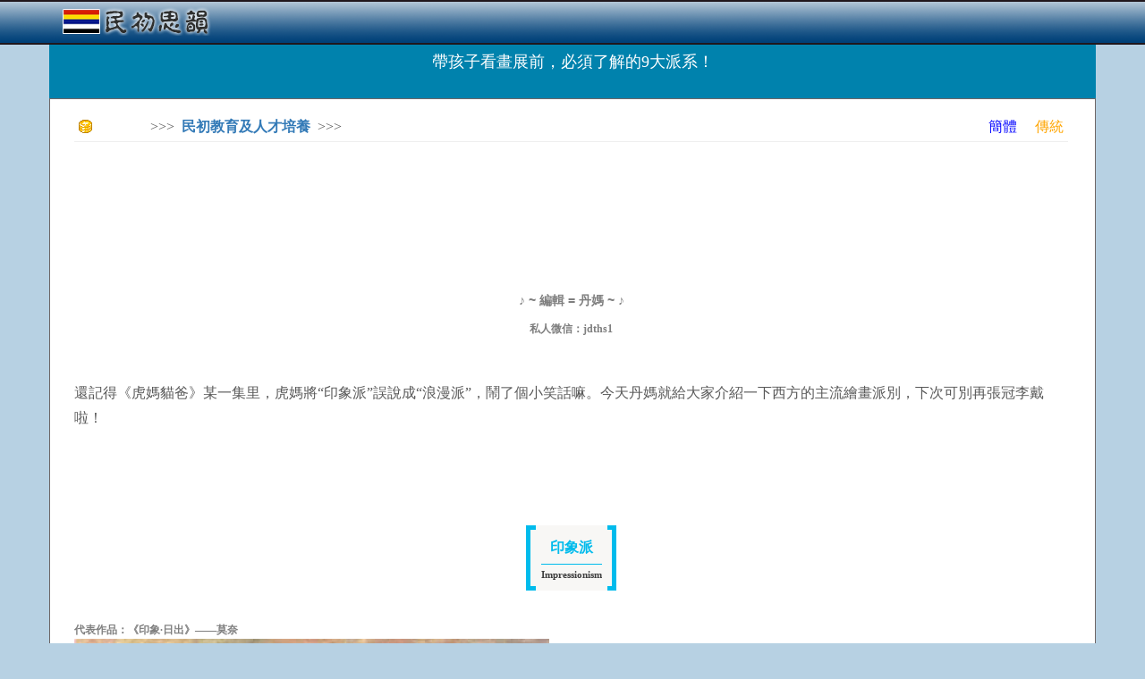

--- FILE ---
content_type: text/html; charset=utf-8
request_url: http://rocidea.com/one?id=31534
body_size: 76629
content:
<!DOCTYPE html>
<html lang="en">
<head>
    <meta charset="utf-8" />
    <meta name="viewport" content="width=device-width, initial-scale=1.0" />
    <title>&#x5E36;&#x5B69;&#x5B50;&#x770B;&#x756B;&#x5C55;&#x524D;&#xFF0C;&#x5FC5;&#x9808;&#x4E86;&#x89E3;&#x7684;9&#x5927;&#x6D3E;&#x7CFB;&#xFF01; - 民初思韻</title>

    <link rel="stylesheet" href="https://ajax.aspnetcdn.com/ajax/bootstrap/3.3.7/css/bootstrap.min.css" />
<meta name="x-stylesheet-fallback-test" content="" class="sr-only" /><script>!function(a,b,c,d){var e,f=document,g=f.getElementsByTagName("SCRIPT"),h=g[g.length-1].previousElementSibling,i=f.defaultView&&f.defaultView.getComputedStyle?f.defaultView.getComputedStyle(h):h.currentStyle;if(i&&i[a]!==b)for(e=0;e<c.length;e++)f.write('<link href="'+c[e]+'" '+d+"/>")}("position","absolute",["/lib/bootstrap/dist/css/bootstrap.min.css"], "rel=\u0022stylesheet\u0022 ");</script>
    <link rel="stylesheet" href="/css/site.min.css?v=F_WhPk1iybCYsBBRzIEq-KFVl7lRergSg5pS2zhEd60" />
</head>
<body>
    <script type="text/javascript">

        var _gaq = _gaq || [];
        _gaq.push(['_setAccount', 'UA-23826729-1']);
        _gaq.push(['_trackPageview']);

        (function () {
            var ga = document.createElement('script'); ga.type = 'text/javascript'; ga.async = true;
            ga.src = ('https:' == document.location.protocol ? 'https://ssl' : 'http://www') + '.google-analytics.com/ga.js';
            var s = document.getElementsByTagName('script')[0]; s.parentNode.insertBefore(ga, s);
        })();

        //Sys.Application.add_load(setHeight);
        window.onresize = function () { setHeight(null, null); };
        function setHeight(sender, args) {
            if (document.body.scrollHeight < document.documentElement.clientHeight) {
                document.getElementById("content").style.minHeight = document.documentElement.clientHeight - 146;
            }
        }
        setHeight(null, null);

        function CheckSearch() {
            if (document.getElementById("inSearch").value == "") {
                alert("關鍵詞不能為空!");
                return;
            }
            location.href = "roclist.aspx?search=" + document.getElementById("inSearch").value;
        }

    </script>
    <nav class="navbar navbar-inverse navbar-fixed-top" style="background-image:url(../../images/banner.png);border-bottom:0px; ">
        <div class="container">
            <div class="navbar-header">
                <div style="padding-top:15px;">
                    <a style="margin-top:-25px;" href="/" class="navbar-brand"><b><img src="../images/Logo.png" /></b></a>


                </div>
            </div>
        </div>
    </nav>
    <div class="container body-content">

        <script data-ad-client="ca-pub-8464818276704911" async src="https://pagead2.googlesyndication.com/pagead/js/adsbygoogle.js"></script>

        



<div class="season-block">
    <h4 style="padding-top:20px;">&#x5E36;&#x5B69;&#x5B50;&#x770B;&#x756B;&#x5C55;&#x524D;&#xFF0C;&#x5FC5;&#x9808;&#x4E86;&#x89E3;&#x7684;9&#x5927;&#x6D3E;&#x7CFB;&#xFF01;</h4>
</div>

<div class="season-body" style="font-size:16px;background-color:white; border:1px solid #6e6666;">

    <div style="margin-left:12px; margin-right:15px; ">

        <div style="font-size:16px; padding-top:0px;color:#5c5c5c">

            <table style="width:100%;height:20px;">
                <tr>
                    <td><img src="Images/icn_point.gif" style="padding-left:0px;" /></td>
                    <td>>>>&nbsp;&nbsp;<a href="/Subject?id=302"><b>&#x6C11;&#x521D;&#x6559;&#x80B2;&#x53CA;&#x4EBA;&#x624D;&#x57F9;&#x990A;</b></a>&nbsp;&nbsp;>>></td>
                    <td style="text-align:right;">
                        <a style='color:Blue' href='http://cn.rocidea.com/one?id=31534'>簡體</a>&nbsp;&nbsp;&nbsp;&nbsp;
                        <a style='color:Orange' href='http://www.rocidea.com/one?id=31534'>傳統</a>
                    </td>
                </tr>
            </table>
            <hr />

            <div style="width:100%;height:15px;"></div>

            <script type="text/javascript">

                google_ad_client = "pub-8464818276704911";
                /* 728x90, 创建于 11-6-7 */
                google_ad_slot = "5031196607";
                google_ad_width = 728;
                google_ad_height = 90;

            </script>
            <script type="text/javascript" src="http://pagead2.googlesyndication.com/pagead/show_ads.js">
            </script>

            <div style="width:100%;height:15px;"></div>

            <p><span style="font-size:9pt; line-height:16px;"><p style="margin-top: 0px; margin-bottom: 0px; white-space: normal; padding: 0px; line-height: 2em; font-family: 微軟雅黑; font-size: 14px; min-height: 1em; max-width: 100%; text-align: center; box-sizing: border-box !important;"><strong style="font-size: 1em; line-height: 22.39px; color: rgb(160, 160, 160); font-family: sans-serif;"><span style="margin: 0px; padding: 0px; text-align: right; color: rgb(127, 127, 127); line-height: 19.6px; font-family: 微軟雅黑, sans-serif; max-width: 100%; box-sizing: border-box !important;"><br/></span></strong></p><p style="margin-top: 0px; margin-bottom: 0px; white-space: normal; padding: 0px; line-height: 2em; font-family: 微軟雅黑; font-size: 14px; min-height: 1em; max-width: 100%; box-sizing: border-box !important; text-align: center;"><strong style="font-size: 1em; line-height: 22.39px; color: rgb(160, 160, 160); font-family: sans-serif;"><span style="margin: 0px; padding: 0px; text-align: right; color: rgb(127, 127, 127); line-height: 19.6px; font-family: 微軟雅黑, sans-serif; max-width: 100%; box-sizing: border-box !important;">♪ ~ 編輯 = <span style="margin: 0px; padding: 0px; line-height: 19.6px; max-width: 100%;">丹媽</span> ~ ♪</span></strong><br/></p><p style="white-space: normal; text-align: center; line-height: 2em;"><strong><span style="color: rgb(127, 127, 127); font-size: 12px;">私人微信：jdths1</span></strong></p><p style="white-space: normal;"><br/></p><p style="line-height: 1.75em;"><span style="color: rgb(89, 89, 89);">還記得《虎媽貓爸》某一集里，虎媽將“印象派”誤說成“浪漫派”，鬧了個小笑話嘛。</span><span style="color: rgb(89, 89, 89); line-height: 1.75em;">今天丹媽就給大家介紹一下西方的主流繪畫派別，下次可別再張冠李戴啦！</span></p><p style=""><br/></p><p style=""><br/></p><p style=""><br style="margin: 0px; padding: 0px; max-width: 100%; box-sizing: border-box !important; word-wrap: break-word !important;"/></p><fieldset style="margin: 0px; padding: 0px; max-width: 100%; box-sizing: border-box; min-width: 0px; color: rgb(62, 62, 62); white-space: normal; border: 0px; font-family: 微軟雅黑; font-size: 12px; line-height: 25px; text-align: center; clear: both; word-wrap: break-word !important; background-color: rgb(255, 255, 255);"><section class="main" style="margin: 0px; padding: 0px; max-width: 100%; display: inline-block; border: 0.4em solid rgb(0, 187, 236); box-sizing: border-box !important; word-wrap: break-word !important; background-color: rgb(248, 247, 245);"><section style="margin: -0.4em 0.5em; padding: 0.5em; max-width: 100%; border-top-width: 0.5em; border-top-style: solid; border-top-color: rgb(248, 247, 245); border-bottom-width: 0.5em; border-bottom-style: solid; border-bottom-color: rgb(248, 247, 245); box-sizing: border-box !important; word-wrap: break-word !important;"><section style="margin: 0px; padding: 0px; max-width: 100%; box-sizing: border-box !important; word-wrap: break-word !important;"><section style="margin: 0px; padding: 0px; max-width: 100%; display: inline-table; vertical-align: middle; box-sizing: border-box !important; word-wrap: break-word !important;"><section class="main2" style="margin: 0px; padding: 0px; max-width: 100%; display: table; vertical-align: middle; line-height: 1.5; font-size: 1em; font-family: inherit; text-align: inherit; text-decoration: inherit; color: rgb(0, 187, 236); box-sizing: border-box !important; word-wrap: break-word !important;"><span style="margin: 0px; padding: 0px; max-width: 100%; font-size: 16px; box-sizing: border-box !important; word-wrap: break-word !important;"><strong style="margin: 0px; padding: 0px; max-width: 100%; box-sizing: border-box !important; word-wrap: break-word !important;">印象派</strong></span></section></section></section><section class="main4" style="margin: 0.5em 0px; padding: 0px; max-width: 100%; border-top-width: 1px; border-top-style: solid; border-color: rgb(0, 187, 236); box-sizing: border-box !important; word-wrap: break-word !important;"></section><p style="margin-top: 0px; margin-bottom: 0px; padding: 0px; max-width: 100%; min-height: 1em; white-space: pre-wrap; line-height: 1; font-size: 0.9em; font-family: inherit; text-align: inherit; text-decoration: inherit; box-sizing: border-box !important; word-wrap: break-word !important;"><strong style="margin: 0px; padding: 0px; max-width: 100%; box-sizing: border-box !important; word-wrap: break-word !important;">Impressionism</strong></p></section></section></fieldset><p style=""><strong style="margin: 0px; padding: 0px; max-width: 100%; box-sizing: border-box !important; word-wrap: break-word !important;"><span style="margin: 0px; padding: 0px; max-width: 100%; font-size: 12px; color: rgb(127, 127, 127); box-sizing: border-box !important; word-wrap: break-word !important;"><br style="margin: 0px; padding: 0px; max-width: 100%; box-sizing: border-box !important; word-wrap: break-word !important;"/></span></strong></p><p style=""><strong style="margin: 0px; padding: 0px; max-width: 100%; box-sizing: border-box !important; word-wrap: break-word !important;"><span style="margin: 0px; padding: 0px; max-width: 100%; font-size: 12px; color: rgb(127, 127, 127); box-sizing: border-box !important; word-wrap: break-word !important;">代表作品：<strong style="margin: 0px; padding: 0px; max-width: 100%; white-space: normal; box-sizing: border-box !important; word-wrap: break-word !important;">《印象·日出》——莫奈</strong></span></strong><strong style="margin: 0px; padding: 0px; max-width: 100%; box-sizing: border-box !important; word-wrap: break-word !important;"><span style="margin: 0px; padding: 0px; max-width: 100%; color: rgb(227, 108, 9); box-sizing: border-box !important; word-wrap: break-word !important;"><img src="/images/Upload/20150816/635753570002720606.jpg" class="" data-type="jpeg" data-ratio="0.7529644268774703" data-w="" url="http://img03.store.sogou.com/net/a/04/link?appid=100520031&amp;w=710&amp;url=http://mmbiz.qpic.cn/mmbiz/FTP0bnvVfYK7HqHibOD9DSXS7SsYspibQckeysqVBQYaxPbQQk4wiatdbjxc76EoH0obtzLegiaXSaNvQOypQ3dboA/640?wx_fmt=jpeg&amp;tp=jpeg&amp;wxfrom=5" file_id="205681939" format="jpeg" source="lib" data-s="300,640" style="margin: 0px; padding: 0px; box-sizing: border-box !important; word-wrap: break-word !important; width: auto !important; visibility: visible !important;"/></span></strong></p><p style=""><br style="margin: 0px; padding: 0px; max-width: 100%; box-sizing: border-box !important; word-wrap: break-word !important;"/></p><p style=""><span style="margin: 0px; padding: 0px; max-width: 100%; font-size: 14px; box-sizing: border-box !important; word-wrap: break-word !important;">印像派畫家不混合顏料，而是將顏料“并置”，讓觀眾的眼睛自動地將它們混合在一起。近處看是許多不同的色彩凌亂的點，遠處觀察就會像七色光一樣匯聚起來，顯得特別的明亮和鮮艷。<span style="margin: 0px; padding: 0px; max-width: 100%; color: rgb(227, 108, 9);"><strong style="margin: 0px; padding: 0px; max-width: 100%; box-sizing: border-box !important; word-wrap: break-word !important;"><br style="margin: 0px; padding: 0px; max-width: 100%; box-sizing: border-box !important; word-wrap: break-word !important;"/></strong></span></span></p><p style=""><br style="margin: 0px; padding: 0px; max-width: 100%; box-sizing: border-box !important; word-wrap: break-word !important;"/></p><p style=""><span style="margin: 0px; padding: 0px; max-width: 100%; color: rgb(192, 80, 77); box-sizing: border-box !important; word-wrap: break-word !important; font-size: 14px;"><strong style="margin: 0px; padding: 0px; max-width: 100%; box-sizing: border-box !important; word-wrap: break-word !important;">代表畫家</strong></span><span style="margin: 0px; padding: 0px; max-width: 100%; font-size: 14px; box-sizing: border-box !important; word-wrap: break-word !important;"><span style="margin: 0px; padding: 0px; max-width: 100%; color: rgb(227, 108, 9);"><strong style="margin: 0px; padding: 0px; max-width: 100%; box-sizing: border-box !important; word-wrap: break-word !important;"></strong></span>：莫奈、雷諾阿、畢沙羅、西斯萊、德加、塞尚等。</span></p><p style=""><span style="margin: 0px; padding: 0px; max-width: 100%; font-size: 14px; box-sizing: border-box !important; word-wrap: break-word !important;"><br/></span></p><p style=""><span style="margin: 0px; padding: 0px; max-width: 100%; font-size: 14px; box-sizing: border-box !important; word-wrap: break-word !important;"><br/></span></p><p style=""><br style="margin: 0px; padding: 0px; max-width: 100%; box-sizing: border-box !important; word-wrap: break-word !important;"/></p><fieldset style="margin: 0px; padding: 0px; max-width: 100%; box-sizing: border-box; min-width: 0px; color: rgb(62, 62, 62); white-space: normal; border: 0px; font-family: 微軟雅黑; font-size: 12px; line-height: 25px; text-align: center; clear: both; word-wrap: break-word !important; background-color: rgb(255, 255, 255);"><section class="main" style="margin: 0px; padding: 0px; max-width: 100%; display: inline-block; border: 0.4em solid rgb(0, 187, 236); box-sizing: border-box !important; word-wrap: break-word !important; background-color: rgb(248, 247, 245);"><section style="margin: -0.4em 0.5em; padding: 0.5em; max-width: 100%; border-top-width: 0.5em; border-top-style: solid; border-top-color: rgb(248, 247, 245); border-bottom-width: 0.5em; border-bottom-style: solid; border-bottom-color: rgb(248, 247, 245); box-sizing: border-box !important; word-wrap: break-word !important;"><section style="margin: 0px; padding: 0px; max-width: 100%; box-sizing: border-box !important; word-wrap: break-word !important;"><section style="margin: 0px; padding: 0px; max-width: 100%; display: inline-table; vertical-align: middle; box-sizing: border-box !important; word-wrap: break-word !important;"><section class="main2" style="margin: 0px; padding: 0px; max-width: 100%; display: table; vertical-align: middle; line-height: 1.5; font-size: 1em; font-family: inherit; text-align: inherit; text-decoration: inherit; color: rgb(0, 187, 236); box-sizing: border-box !important; word-wrap: break-word !important;"><span style="margin: 0px; padding: 0px; max-width: 100%; font-size: 16px; box-sizing: border-box !important; word-wrap: break-word !important;"><strong style="margin: 0px; padding: 0px; max-width: 100%; box-sizing: border-box !important; word-wrap: break-word !important;">后印象派</strong></span></section></section></section><section class="main4" style="margin: 0.5em 0px; padding: 0px; max-width: 100%; border-top-width: 1px; border-top-style: solid; border-color: rgb(0, 187, 236); box-sizing: border-box !important; word-wrap: break-word !important;"></section><p style="margin-top: 0px; margin-bottom: 0px; padding: 0px; max-width: 100%; min-height: 1em; white-space: pre-wrap; line-height: 1; font-size: 0.9em; font-family: inherit; text-align: inherit; text-decoration: inherit; box-sizing: border-box !important; word-wrap: break-word !important;"><strong style="margin: 0px; padding: 0px; max-width: 100%; box-sizing: border-box !important; word-wrap: break-word !important;">post-Impressionism</strong></p></section></section></fieldset><p style=""><br style="margin: 0px; padding: 0px; max-width: 100%; box-sizing: border-box !important; word-wrap: break-word !important;"/></p><p style=""><strong style="margin: 0px; padding: 0px; max-width: 100%; white-space: normal; box-sizing: border-box !important; word-wrap: break-word !important;"><span style="margin: 0px; padding: 0px; max-width: 100%; font-size: 12px; color: rgb(127, 127, 127); box-sizing: border-box !important; word-wrap: break-word !important;">代表作品：<strong style="margin: 0px; padding: 0px; max-width: 100%; box-sizing: border-box !important; word-wrap: break-word !important;">《星空》——梵高</strong></span></strong></p><p style=""><img src="/images/Upload/20150816/635753570003814323.jpg" class="" data-type="jpeg" data-ratio="0.6857707509881423" data-w="" style="margin: 0px; padding: 0px; box-sizing: border-box !important; word-wrap: break-word !important; width: auto !important; visibility: visible !important;"/></p><p style=""><br style="margin: 0px; padding: 0px; max-width: 100%; box-sizing: border-box !important; word-wrap: break-word !important;"/></p><p style=""><span style="margin: 0px; padding: 0px; max-width: 100%; font-size: 14px; box-sizing: border-box !important; word-wrap: break-word !important;">后印象派是從印象派發展而來。在作畫時以表現個人對物象的思想情緒為主，趨向主觀的抒情表現，嘗試對色彩及形體表現性因素的自覺運用，不顧及任何題材和內容，轉向更高的對形式結構、色彩和線條的情感表現，側重于表現物質的具體性、穩定性和內在結構。</span></p><p style=""><br style="margin: 0px; padding: 0px; max-width: 100%; box-sizing: border-box !important; word-wrap: break-word !important;"/></p><p style=""><span style="margin: 0px; padding: 0px; max-width: 100%; color: rgb(192, 80, 77); box-sizing: border-box !important; word-wrap: break-word !important; font-size: 14px;"><strong style="margin: 0px; padding: 0px; max-width: 100%; box-sizing: border-box !important; word-wrap: break-word !important;">代表畫家</strong></span><span style="margin: 0px; padding: 0px; max-width: 100%; font-size: 14px; box-sizing: border-box !important; word-wrap: break-word !important;"><span style="margin: 0px; padding: 0px; max-width: 100%; color: rgb(227, 108, 9);"><strong style="margin: 0px; padding: 0px; max-width: 100%; box-sizing: border-box !important; word-wrap: break-word !important;"></strong></span>：阿梅代奧·莫迪利阿尼、魯斯·羅特列克、保羅·西涅克、文森特·梵高、塞尚等。</span></p><p style=""><span style="margin: 0px; padding: 0px; max-width: 100%; font-size: 14px; box-sizing: border-box !important; word-wrap: break-word !important;"><br/></span></p><p style=""><span style="margin: 0px; padding: 0px; max-width: 100%; font-size: 14px; box-sizing: border-box !important; word-wrap: break-word !important;"><br/></span></p><p style=""><br style="margin: 0px; padding: 0px; max-width: 100%; box-sizing: border-box !important; word-wrap: break-word !important;"/></p><fieldset style="margin: 0px; padding: 0px; max-width: 100%; box-sizing: border-box; min-width: 0px; color: rgb(62, 62, 62); white-space: normal; border: 0px; font-family: 微軟雅黑; font-size: 12px; line-height: 25px; text-align: center; clear: both; word-wrap: break-word !important; background-color: rgb(255, 255, 255);"><section class="main" style="margin: 0px; padding: 0px; max-width: 100%; display: inline-block; border: 0.4em solid rgb(0, 187, 236); box-sizing: border-box !important; word-wrap: break-word !important; background-color: rgb(248, 247, 245);"><section style="margin: -0.4em 0.5em; padding: 0.5em; max-width: 100%; border-top-width: 0.5em; border-top-style: solid; border-top-color: rgb(248, 247, 245); border-bottom-width: 0.5em; border-bottom-style: solid; border-bottom-color: rgb(248, 247, 245); box-sizing: border-box !important; word-wrap: break-word !important;"><section style="margin: 0px; padding: 0px; max-width: 100%; box-sizing: border-box !important; word-wrap: break-word !important;"><section style="margin: 0px; padding: 0px; max-width: 100%; display: inline-table; vertical-align: middle; box-sizing: border-box !important; word-wrap: break-word !important;"><section class="main2" style="margin: 0px; padding: 0px; max-width: 100%; display: table; vertical-align: middle; line-height: 1.5; font-size: 1em; font-family: inherit; text-align: inherit; text-decoration: inherit; color: rgb(0, 187, 236); box-sizing: border-box !important; word-wrap: break-word !important;"><span style="margin: 0px; padding: 0px; max-width: 100%; font-size: 16px; box-sizing: border-box !important; word-wrap: break-word !important;"><strong style="margin: 0px; padding: 0px; max-width: 100%; box-sizing: border-box !important; word-wrap: break-word !important;">野獸派</strong></span></section></section></section><section class="main4" style="margin: 0.5em 0px; padding: 0px; max-width: 100%; border-top-width: 1px; border-top-style: solid; border-color: rgb(0, 187, 236); box-sizing: border-box !important; word-wrap: break-word !important;"></section><p style="margin-top: 0px; margin-bottom: 0px; padding: 0px; max-width: 100%; min-height: 1em; white-space: pre-wrap; line-height: 1; font-size: 0.9em; font-family: inherit; text-align: inherit; text-decoration: inherit; box-sizing: border-box !important; word-wrap: break-word !important;"><strong style="margin: 0px; padding: 0px; max-width: 100%; box-sizing: border-box !important; word-wrap: break-word !important;">Fauvism</strong></p></section></section></fieldset><p style=""><strong style="margin: 0px; padding: 0px; max-width: 100%; white-space: normal; box-sizing: border-box !important; word-wrap: break-word !important;"><span style="margin: 0px; padding: 0px; max-width: 100%; font-size: 12px; color: rgb(127, 127, 127); box-sizing: border-box !important; word-wrap: break-word !important;"><br style="margin: 0px; padding: 0px; max-width: 100%; box-sizing: border-box !important; word-wrap: break-word !important;"/></span></strong></p><p style=""><strong style="margin: 0px; padding: 0px; max-width: 100%; white-space: normal; box-sizing: border-box !important; word-wrap: break-word !important;"><span style="margin: 0px; padding: 0px; max-width: 100%; font-size: 12px; color: rgb(127, 127, 127); box-sizing: border-box !important; word-wrap: break-word !important;">代表作品：<strong style="margin: 0px; padding: 0px; max-width: 100%; box-sizing: border-box !important; word-wrap: break-word !important;">《馬蒂斯夫人》——馬蒂斯</strong></span></strong></p><p style=""><img src="/images/Upload/20150816/635753570004908085.jpg" class="" data-type="jpeg" data-ratio="1.26" data-w="300" style="margin: 0px; padding: 0px; box-sizing: border-box !important; word-wrap: break-word !important; width: auto !important; visibility: visible !important;"/></p><p style=""><br style="margin: 0px; padding: 0px; max-width: 100%; box-sizing: border-box !important; word-wrap: break-word !important;"/></p><p style=""><span style="margin: 0px; padding: 0px; max-width: 100%; font-size: 14px; box-sizing: border-box !important; word-wrap: break-word !important;">“FAUVISM”來自法文的”FAUVE”(野獸)。</span></p><p style=""><span style="margin: 0px; padding: 0px; max-width: 100%; font-size: 14px; box-sizing: border-box !important; word-wrap: break-word !important;"><br style="margin: 0px; padding: 0px; max-width: 100%; box-sizing: border-box !important; word-wrap: break-word !important;"/></span></p><p style=""><span style="margin: 0px; padding: 0px; max-width: 100%; font-size: 14px; box-sizing: border-box !important; word-wrap: break-word !important;">1905年，在法國的秋季沙龍展覽會上展出了以馬蒂斯為首的9名青年畫家的作品。由于評論家路易·沃克塞勒看到在一片色彩狂野的繪畫作品中間，有一件馬爾古所作的模仿意大利文藝復興初期雕塑家多那泰羅風格的作品，便隨口說了一句：“多那泰羅置身于一群野獸的包圍之中。”從此，這個畫家群體就被稱為“野獸主義者”。</span></p><p style=""><span style="margin: 0px; padding: 0px; max-width: 100%; font-size: 14px; box-sizing: border-box !important; word-wrap: break-word !important;"><br style="margin: 0px; padding: 0px; max-width: 100%; box-sizing: border-box !important; word-wrap: break-word !important;"/></span></p><p style=""><span style="margin: 0px; padding: 0px; max-width: 100%; font-size: 14px; box-sizing: border-box !important; word-wrap: break-word !important;">野獸派慣用紅、青、綠、黃等醒目的強烈色彩作畫，創造強烈的畫面效果，畫面色彩對比強烈，形體夸大，線條粗野，以達到個性的表現，把內在真摯情感，極端放任地流露出來。野獸派的出現把歐洲從幾百年的傳統的自然色彩概念中釋放了出來。色彩不必依附于任何自然形態以及它們的真實性。</span></p><p style=""><br style="margin: 0px; padding: 0px; max-width: 100%; box-sizing: border-box !important; word-wrap: break-word !important;"/></p><p style=""><span style="margin: 0px; padding: 0px; max-width: 100%; color: rgb(192, 80, 77); box-sizing: border-box !important; word-wrap: break-word !important; font-size: 14px;"><strong style="margin: 0px; padding: 0px; max-width: 100%; box-sizing: border-box !important; word-wrap: break-word !important;">代表畫家</strong></span><span style="margin: 0px; padding: 0px; max-width: 100%; font-size: 14px; box-sizing: border-box !important; word-wrap: break-word !important;"><span style="margin: 0px; padding: 0px; max-width: 100%; color: rgb(227, 108, 9);"><strong style="margin: 0px; padding: 0px; max-width: 100%; box-sizing: border-box !important; word-wrap: break-word !important;"></strong></span>：馬蒂斯、弗拉曼克、德蘭、曼賈恩、魯奧莽、馬爾凱、鄧肯、弗利埃斯等</span>。<br style="margin: 0px; padding: 0px; max-width: 100%; box-sizing: border-box !important; word-wrap: break-word !important;"/></p><p style=""><br/></p><p style=""><br/></p><p style=""><br style="margin: 0px; padding: 0px; max-width: 100%; box-sizing: border-box !important; word-wrap: break-word !important;"/></p><fieldset style="margin: 0px; padding: 0px; max-width: 100%; box-sizing: border-box; min-width: 0px; color: rgb(62, 62, 62); white-space: normal; border: 0px; font-family: 微軟雅黑; font-size: 12px; line-height: 25px; text-align: center; clear: both; word-wrap: break-word !important; background-color: rgb(255, 255, 255);"><section class="main" style="margin: 0px; padding: 0px; max-width: 100%; display: inline-block; border: 0.4em solid rgb(0, 187, 236); box-sizing: border-box !important; word-wrap: break-word !important; background-color: rgb(248, 247, 245);"><section style="margin: -0.4em 0.5em; padding: 0.5em; max-width: 100%; border-top-width: 0.5em; border-top-style: solid; border-top-color: rgb(248, 247, 245); border-bottom-width: 0.5em; border-bottom-style: solid; border-bottom-color: rgb(248, 247, 245); box-sizing: border-box !important; word-wrap: break-word !important;"><section style="margin: 0px; padding: 0px; max-width: 100%; box-sizing: border-box !important; word-wrap: break-word !important;"><section style="margin: 0px; padding: 0px; max-width: 100%; display: inline-table; vertical-align: middle; box-sizing: border-box !important; word-wrap: break-word !important;"><section class="main2" style="margin: 0px; padding: 0px; max-width: 100%; display: table; vertical-align: middle; line-height: 1.5; font-size: 1em; font-family: inherit; text-align: inherit; text-decoration: inherit; color: rgb(0, 187, 236); box-sizing: border-box !important; word-wrap: break-word !important;"><span style="margin: 0px; padding: 0px; max-width: 100%; font-size: 16px; box-sizing: border-box !important; word-wrap: break-word !important;"><strong style="margin: 0px; padding: 0px; max-width: 100%; box-sizing: border-box !important; word-wrap: break-word !important;">立體派</strong></span></section></section></section><section class="main4" style="margin: 0.5em 0px; padding: 0px; max-width: 100%; border-top-width: 1px; border-top-style: solid; border-color: rgb(0, 187, 236); box-sizing: border-box !important; word-wrap: break-word !important;"></section><p style="margin-top: 0px; margin-bottom: 0px; padding: 0px; max-width: 100%; min-height: 1em; white-space: pre-wrap; line-height: 1; font-size: 0.9em; font-family: inherit; text-align: inherit; text-decoration: inherit; box-sizing: border-box !important; word-wrap: break-word !important;"><strong style="margin: 0px; padding: 0px; max-width: 100%; box-sizing: border-box !important; word-wrap: break-word !important;">Cubism</strong></p></section></section></fieldset><p style=""><strong style="margin: 0px; padding: 0px; max-width: 100%; white-space: normal; box-sizing: border-box !important; word-wrap: break-word !important;"><span style="margin: 0px; padding: 0px; max-width: 100%; font-size: 12px; color: rgb(127, 127, 127); box-sizing: border-box !important; word-wrap: break-word !important;"><br style="margin: 0px; padding: 0px; max-width: 100%; box-sizing: border-box !important; word-wrap: break-word !important;"/></span></strong></p><p style=""><strong style="margin: 0px; padding: 0px; max-width: 100%; white-space: normal; box-sizing: border-box !important; word-wrap: break-word !important;"><span style="margin: 0px; padding: 0px; max-width: 100%; font-size: 12px; color: rgb(127, 127, 127); box-sizing: border-box !important; word-wrap: break-word !important;">代表作品：<strong style="margin: 0px; padding: 0px; max-width: 100%; box-sizing: border-box !important; word-wrap: break-word !important;">《亞威農少女》——畢加索</strong></span></strong></p><p style=""><img src="/images/Upload/20150816/635753570006001827.jpg" class="" data-type="jpeg" data-ratio="1.046" data-w="500" style="margin: 0px; padding: 0px; box-sizing: border-box !important; word-wrap: break-word !important; width: auto !important; visibility: visible !important;"/></p><p style=""><br style="margin: 0px; padding: 0px; max-width: 100%; box-sizing: border-box !important; word-wrap: break-word !important;"/></p><p style=""><span style="margin: 0px; padding: 0px; max-width: 100%; font-size: 14px; box-sizing: border-box !important; word-wrap: break-word !important;">“立體主義”開始于西班牙畫家畢加索1906年底到1907年初創作的《亞威農少女》。</span></p><p style=""><span style="margin: 0px; padding: 0px; max-width: 100%; font-size: 14px; box-sizing: border-box !important; word-wrap: break-word !important;"><br style="margin: 0px; padding: 0px; max-width: 100%; box-sizing: border-box !important; word-wrap: break-word !important;"/></span></p><p style=""><span style="margin: 0px; padding: 0px; max-width: 100%; font-size: 14px; box-sizing: border-box !important; word-wrap: break-word !important;">立體派打破傳統的時空觀念，試圖在平面上表現長度、寬度、高度與深度，將物體的形象分解，然后根據主觀意圖加以重構，形體出現許多幾何形切面疊壓，有時把人的正側的幾個面表現在同一個面上，追求形式的排列組合所產生的美感。各主要藝術運動的代表人物都接受了這一手法，發展出歐爾飛派、機械派、純粹派等很多較為著名的支派。<br style="margin: 0px; padding: 0px; max-width: 100%; box-sizing: border-box !important; word-wrap: break-word !important;"/></span></p><p style=""><br style="margin: 0px; padding: 0px; max-width: 100%; box-sizing: border-box !important; word-wrap: break-word !important;"/></p><p style=""><span style="margin: 0px; padding: 0px; max-width: 100%; color: rgb(192, 80, 77); box-sizing: border-box !important; word-wrap: break-word !important; font-size: 14px;"><strong style="margin: 0px; padding: 0px; max-width: 100%; box-sizing: border-box !important; word-wrap: break-word !important;">代表畫家</strong></span><span style="margin: 0px; padding: 0px; max-width: 100%; font-size: 14px; box-sizing: border-box !important; word-wrap: break-word !important;"><span style="margin: 0px; padding: 0px; max-width: 100%; color: rgb(227, 108, 9);"><strong style="margin: 0px; padding: 0px; max-width: 100%; box-sizing: border-box !important; word-wrap: break-word !important;"></strong></span>：畢加索、勃拉克、格萊士等。</span></p><p style=""><span style="margin: 0px; padding: 0px; max-width: 100%; font-size: 14px; box-sizing: border-box !important; word-wrap: break-word !important;"><br/></span></p><p style=""><span style="margin: 0px; padding: 0px; max-width: 100%; font-size: 14px; box-sizing: border-box !important; word-wrap: break-word !important;"><br/></span></p><p style=""><br style="margin: 0px; padding: 0px; max-width: 100%; box-sizing: border-box !important; word-wrap: break-word !important;"/></p><fieldset style="margin: 0px; padding: 0px; max-width: 100%; box-sizing: border-box; min-width: 0px; color: rgb(62, 62, 62); white-space: normal; border: 0px; font-family: 微軟雅黑; font-size: 12px; line-height: 25px; text-align: center; clear: both; word-wrap: break-word !important; background-color: rgb(255, 255, 255);"><section class="main" style="margin: 0px; padding: 0px; max-width: 100%; display: inline-block; border: 0.4em solid rgb(0, 187, 236); box-sizing: border-box !important; word-wrap: break-word !important; background-color: rgb(248, 247, 245);"><section style="margin: -0.4em 0.5em; padding: 0.5em; max-width: 100%; border-top-width: 0.5em; border-top-style: solid; border-top-color: rgb(248, 247, 245); border-bottom-width: 0.5em; border-bottom-style: solid; border-bottom-color: rgb(248, 247, 245); box-sizing: border-box !important; word-wrap: break-word !important;"><section style="margin: 0px; padding: 0px; max-width: 100%; box-sizing: border-box !important; word-wrap: break-word !important;"><section style="margin: 0px; padding: 0px; max-width: 100%; display: inline-table; vertical-align: middle; box-sizing: border-box !important; word-wrap: break-word !important;"><section class="main2" style="margin: 0px; padding: 0px; max-width: 100%; display: table; vertical-align: middle; line-height: 1.5; font-size: 1em; font-family: inherit; text-align: inherit; text-decoration: inherit; color: rgb(0, 187, 236); box-sizing: border-box !important; word-wrap: break-word !important;"><span style="margin: 0px; padding: 0px; max-width: 100%; font-size: 16px; box-sizing: border-box !important; word-wrap: break-word !important;"><strong style="margin: 0px; padding: 0px; max-width: 100%; box-sizing: border-box !important; word-wrap: break-word !important;">未來派</strong></span></section></section></section><section class="main4" style="margin: 0.5em 0px; padding: 0px; max-width: 100%; border-top-width: 1px; border-top-style: solid; border-color: rgb(0, 187, 236); box-sizing: border-box !important; word-wrap: break-word !important;"></section><p style="margin-top: 0px; margin-bottom: 0px; padding: 0px; max-width: 100%; min-height: 1em; white-space: pre-wrap; line-height: 1; font-size: 0.9em; font-family: inherit; text-align: inherit; text-decoration: inherit; box-sizing: border-box !important; word-wrap: break-word !important;"><strong style="margin: 0px; padding: 0px; max-width: 100%; box-sizing: border-box !important; word-wrap: break-word !important;">Futurism</strong></p></section></section></fieldset><p style=""><br style="margin: 0px; padding: 0px; max-width: 100%; box-sizing: border-box !important; word-wrap: break-word !important;"/></p><p style=""><strong style="margin: 0px; padding: 0px; max-width: 100%; box-sizing: border-box !important; word-wrap: break-word !important;"><span style="margin: 0px; padding: 0px; max-width: 100%; font-size: 12px; color: rgb(127, 127, 127); box-sizing: border-box !important; word-wrap: break-word !important;">代表作品：<strong style="margin: 0px; padding: 0px; max-width: 100%; box-sizing: border-box !important; word-wrap: break-word !important;">《城市的興起》——波丘尼</strong></span></strong><br style="margin: 0px; padding: 0px; max-width: 100%; box-sizing: border-box !important; word-wrap: break-word !important;"/></p><p style=""><img src="/images/Upload/20150816/635753570007876846.jpg" class="" data-type="jpeg" data-ratio="0.6620553359683794" data-w="" style="margin: 0px; padding: 0px; box-sizing: border-box !important; word-wrap: break-word !important; width: auto !important; visibility: visible !important;"/></p><p style=""><br style="margin: 0px; padding: 0px; max-width: 100%; box-sizing: border-box !important; word-wrap: break-word !important;"/></p><p style=""><span style="margin: 0px; padding: 0px; max-width: 100%; font-size: 14px; box-sizing: border-box !important; word-wrap: break-word !important;">未來派在畫布上闡釋運動、速度和變化過程。舉凡喧囂、動力、速率等如同機械般的節奏，都成為他們創作的中心，最常見的題材是機器，包括汽車、有軌電車和火車，同時也有許多表現人物或動物同時性運動的題材。</span></p><p style=""><br style="margin: 0px; padding: 0px; max-width: 100%; box-sizing: border-box !important; word-wrap: break-word !important;"/></p><p style=""><span style="margin: 0px; padding: 0px; max-width: 100%; color: rgb(192, 80, 77); box-sizing: border-box !important; word-wrap: break-word !important; font-size: 14px;"><strong style="margin: 0px; padding: 0px; max-width: 100%; box-sizing: border-box !important; word-wrap: break-word !important;">代表畫家</strong></span><span style="margin: 0px; padding: 0px; max-width: 100%; font-size: 14px; box-sizing: border-box !important; word-wrap: break-word !important;"><span style="margin: 0px; padding: 0px; max-width: 100%; color: rgb(227, 108, 9);"><strong style="margin: 0px; padding: 0px; max-width: 100%; box-sizing: border-box !important; word-wrap: break-word !important;"></strong></span>：波丘尼、卡拉、巴拉、塞韋里尼、魯索羅等。</span></p><p style=""><span style="margin: 0px; padding: 0px; max-width: 100%; font-size: 14px; box-sizing: border-box !important; word-wrap: break-word !important;"><br/></span></p><p style=""><span style="margin: 0px; padding: 0px; max-width: 100%; font-size: 14px; box-sizing: border-box !important; word-wrap: break-word !important;"><br/></span></p><p style=""><br style="margin: 0px; padding: 0px; max-width: 100%; box-sizing: border-box !important; word-wrap: break-word !important;"/></p><fieldset style="margin: 0px; padding: 0px; max-width: 100%; box-sizing: border-box; min-width: 0px; color: rgb(62, 62, 62); white-space: normal; border: 0px; font-family: 微軟雅黑; font-size: 12px; line-height: 25px; text-align: center; clear: both; word-wrap: break-word !important; background-color: rgb(255, 255, 255);"><section class="main" style="margin: 0px; padding: 0px; max-width: 100%; display: inline-block; border: 0.4em solid rgb(0, 187, 236); box-sizing: border-box !important; word-wrap: break-word !important; background-color: rgb(248, 247, 245);"><section style="margin: -0.4em 0.5em; padding: 0.5em; max-width: 100%; border-top-width: 0.5em; border-top-style: solid; border-top-color: rgb(248, 247, 245); border-bottom-width: 0.5em; border-bottom-style: solid; border-bottom-color: rgb(248, 247, 245); box-sizing: border-box !important; word-wrap: break-word !important;"><section style="margin: 0px; padding: 0px; max-width: 100%; box-sizing: border-box !important; word-wrap: break-word !important;"><section style="margin: 0px; padding: 0px; max-width: 100%; display: inline-table; vertical-align: middle; box-sizing: border-box !important; word-wrap: break-word !important;"><section class="main2" style="margin: 0px; padding: 0px; max-width: 100%; display: table; vertical-align: middle; line-height: 1.5; font-size: 1em; font-family: inherit; text-align: inherit; text-decoration: inherit; color: rgb(0, 187, 236); box-sizing: border-box !important; word-wrap: break-word !important;"><span style="margin: 0px; padding: 0px; max-width: 100%; font-size: 16px; box-sizing: border-box !important; word-wrap: break-word !important;"><strong style="margin: 0px; padding: 0px; max-width: 100%; box-sizing: border-box !important; word-wrap: break-word !important;">超現實派</strong></span></section></section></section><section class="main4" style="margin: 0.5em 0px; padding: 0px; max-width: 100%; border-top-width: 1px; border-top-style: solid; border-color: rgb(0, 187, 236); box-sizing: border-box !important; word-wrap: break-word !important;"></section><p style="margin-top: 0px; margin-bottom: 0px; padding: 0px; max-width: 100%; min-height: 1em; white-space: pre-wrap; line-height: 1; font-size: 0.9em; font-family: inherit; text-align: inherit; text-decoration: inherit; box-sizing: border-box !important; word-wrap: break-word !important;"><strong style="margin: 0px; padding: 0px; max-width: 100%; box-sizing: border-box !important; word-wrap: break-word !important;">Surrealism</strong></p></section></section></fieldset><p style=""><br style="margin: 0px; padding: 0px; max-width: 100%; box-sizing: border-box !important; word-wrap: break-word !important;"/></p><p style=""><strong style="margin: 0px; padding: 0px; max-width: 100%; box-sizing: border-box !important; word-wrap: break-word !important;"><span style="margin: 0px; padding: 0px; max-width: 100%; font-size: 12px; color: rgb(127, 127, 127); box-sizing: border-box !important; word-wrap: break-word !important;">代表作品：<strong style="margin: 0px; padding: 0px; max-width: 100%; box-sizing: border-box !important; word-wrap: break-word !important;">《向鳥投石子的人》——米羅</strong></span></strong></p><p style=""><img src="/images/Upload/20150816/635753570010376820.jpg" class="" data-type="jpeg" data-ratio="0.796" data-w="500" style="margin: 0px; padding: 0px; box-sizing: border-box !important; word-wrap: break-word !important; width: auto !important; visibility: visible !important;"/></p><p style=""><br style="margin: 0px; padding: 0px; max-width: 100%; box-sizing: border-box !important; word-wrap: break-word !important;"/></p><p style=""><span style="margin: 0px; padding: 0px; max-width: 100%; font-size: 14px; box-sizing: border-box !important; word-wrap: break-word !important;">超現實派以所謂“超現實”、“超理智”的夢境、幻覺等作為藝術創作的源泉，以寫實的手法呈現出可以識別的經過變形的形象和場面，來營造一種幻覺的和夢境的畫面。</span></p><p style=""><br style="margin: 0px; padding: 0px; max-width: 100%; box-sizing: border-box !important; word-wrap: break-word !important;"/></p><p style=""><span style="margin: 0px; padding: 0px; max-width: 100%; color: rgb(192, 80, 77); box-sizing: border-box !important; word-wrap: break-word !important; font-size: 14px;"><strong style="margin: 0px; padding: 0px; max-width: 100%; box-sizing: border-box !important; word-wrap: break-word !important;">代表畫家</strong></span><span style="margin: 0px; padding: 0px; max-width: 100%; font-size: 14px; box-sizing: border-box !important; word-wrap: break-word !important;"><span style="margin: 0px; padding: 0px; max-width: 100%; color: rgb(227, 108, 9);"><strong style="margin: 0px; padding: 0px; max-width: 100%; box-sizing: border-box !important; word-wrap: break-word !important;"></strong></span>：米羅、馬松、埃倫斯特、保羅·德爾沃、達利<span style="margin: 0px; padding: 0px; max-width: 100%;">·</span>巴爾蒂斯等。</span></p><p style=""><span style="margin: 0px; padding: 0px; max-width: 100%; font-size: 14px; box-sizing: border-box !important; word-wrap: break-word !important;"><br/></span></p><p style=""><span style="margin: 0px; padding: 0px; max-width: 100%; font-size: 14px; box-sizing: border-box !important; word-wrap: break-word !important;"><br/></span></p><p style=""><br style="margin: 0px; padding: 0px; max-width: 100%; box-sizing: border-box !important; word-wrap: break-word !important;"/></p><fieldset style="margin: 0px; padding: 0px; max-width: 100%; box-sizing: border-box; min-width: 0px; color: rgb(62, 62, 62); white-space: normal; border: 0px; font-family: 微軟雅黑; font-size: 12px; line-height: 25px; text-align: center; clear: both; word-wrap: break-word !important; background-color: rgb(255, 255, 255);"><section class="main" style="margin: 0px; padding: 0px; max-width: 100%; display: inline-block; border: 0.4em solid rgb(0, 187, 236); box-sizing: border-box !important; word-wrap: break-word !important; background-color: rgb(248, 247, 245);"><section style="margin: -0.4em 0.5em; padding: 0.5em; max-width: 100%; border-top-width: 0.5em; border-top-style: solid; border-top-color: rgb(248, 247, 245); border-bottom-width: 0.5em; border-bottom-style: solid; border-bottom-color: rgb(248, 247, 245); box-sizing: border-box !important; word-wrap: break-word !important;"><section style="margin: 0px; padding: 0px; max-width: 100%; box-sizing: border-box !important; word-wrap: break-word !important;"><section style="margin: 0px; padding: 0px; max-width: 100%; display: inline-table; vertical-align: middle; box-sizing: border-box !important; word-wrap: break-word !important;"><section class="main2" style="margin: 0px; padding: 0px; max-width: 100%; display: table; vertical-align: middle; line-height: 1.5; font-size: 1em; font-family: inherit; text-align: inherit; text-decoration: inherit; color: rgb(0, 187, 236); box-sizing: border-box !important; word-wrap: break-word !important;"><span style="margin: 0px; padding: 0px; max-width: 100%; font-size: 16px; box-sizing: border-box !important; word-wrap: break-word !important;"><strong style="margin: 0px; padding: 0px; max-width: 100%; box-sizing: border-box !important; word-wrap: break-word !important;">抽象派</strong></span></section></section></section><section class="main4" style="margin: 0.5em 0px; padding: 0px; max-width: 100%; border-top-width: 1px; border-top-style: solid; border-color: rgb(0, 187, 236); box-sizing: border-box !important; word-wrap: break-word !important;"></section><p style="margin-top: 0px; margin-bottom: 0px; padding: 0px; max-width: 100%; min-height: 1em; white-space: pre-wrap; line-height: 1; font-size: 0.9em; font-family: inherit; text-align: inherit; text-decoration: inherit; box-sizing: border-box !important; word-wrap: break-word !important;"><strong style="margin: 0px; padding: 0px; max-width: 100%; box-sizing: border-box !important; word-wrap: break-word !important;">Abstraction</strong></p></section></section></fieldset><p style=""><br style="margin: 0px; padding: 0px; max-width: 100%; box-sizing: border-box !important; word-wrap: break-word !important;"/></p><p style=""><strong style="margin: 0px; padding: 0px; max-width: 100%; box-sizing: border-box !important; word-wrap: break-word !important;"><span style="margin: 0px; padding: 0px; max-width: 100%; font-size: 12px; color: rgb(127, 127, 127); box-sizing: border-box !important; word-wrap: break-word !important;">代表作品：<strong style="margin: 0px; padding: 0px; max-width: 100%; box-sizing: border-box !important; word-wrap: break-word !important;">《構成第四號(戰爭)》——康定斯基</strong></span></strong></p><p style=""><img src="/images/Upload/20150816/635753570015533079.jpg" class="" data-type="jpeg" data-ratio="0.6324110671936759" data-w="" style="margin: 0px; padding: 0px; box-sizing: border-box !important; word-wrap: break-word !important; width: auto !important; visibility: visible !important;"/></p><p style=""><br style="margin: 0px; padding: 0px; max-width: 100%; box-sizing: border-box !important; word-wrap: break-word !important;"/></p><p style=""><span style="margin: 0px; padding: 0px; max-width: 100%; font-size: 14px; box-sizing: border-box !important; word-wrap: break-word !important;">抽象派并不是單一的派別，它包括很多種繪畫流派。一般泛指的抽象藝術包含兩種類型：一是從自然現象出發加以簡約或抽取其富有表現特征的因素，形成簡單的極其概括的形象；二是不易自然的物象為基礎的幾何構成，不以描繪具體物象為目標，通過線、色彩、塊面、形體、構圖來傳達各種情緒，激發人們的想象，啟迪人們的思維。</span></p><p style=""><br style="margin: 0px; padding: 0px; max-width: 100%; box-sizing: border-box !important; word-wrap: break-word !important;"/></p><p style=""><span style="margin: 0px; padding: 0px; max-width: 100%; color: rgb(192, 80, 77); font-size: 14px; box-sizing: border-box !important; word-wrap: break-word !important;"><strong style="margin: 0px; padding: 0px; max-width: 100%; box-sizing: border-box !important; word-wrap: break-word !important;">代表畫家</strong></span><span style="margin: 0px; padding: 0px; max-width: 100%; font-size: 14px; box-sizing: border-box !important; word-wrap: break-word !important;"><span style="margin: 0px; padding: 0px; max-width: 100%; color: rgb(227, 108, 9);"><strong style="margin: 0px; padding: 0px; max-width: 100%; box-sizing: border-box !important; word-wrap: break-word !important;"></strong></span>：康定斯基、蒙德里安、馬列維奇等。</span></p><p style=""><span style="margin: 0px; padding: 0px; max-width: 100%; font-size: 14px; box-sizing: border-box !important; word-wrap: break-word !important;"><br/></span></p><p style=""><span style="margin: 0px; padding: 0px; max-width: 100%; font-size: 14px; box-sizing: border-box !important; word-wrap: break-word !important;"><br/></span></p><p style=""><br style="margin: 0px; padding: 0px; max-width: 100%; box-sizing: border-box !important; word-wrap: break-word !important;"/></p><fieldset style="margin: 0px; padding: 0px; max-width: 100%; box-sizing: border-box; min-width: 0px; color: rgb(62, 62, 62); white-space: normal; border: 0px; font-family: 微軟雅黑; font-size: 12px; line-height: 25px; text-align: center; clear: both; word-wrap: break-word !important; background-color: rgb(255, 255, 255);"><section class="main" style="margin: 0px; padding: 0px; max-width: 100%; display: inline-block; border: 0.4em solid rgb(0, 187, 236); box-sizing: border-box !important; word-wrap: break-word !important; background-color: rgb(248, 247, 245);"><section style="margin: -0.4em 0.5em; padding: 0.5em; max-width: 100%; border-top-width: 0.5em; border-top-style: solid; border-top-color: rgb(248, 247, 245); border-bottom-width: 0.5em; border-bottom-style: solid; border-bottom-color: rgb(248, 247, 245); box-sizing: border-box !important; word-wrap: break-word !important;"><section style="margin: 0px; padding: 0px; max-width: 100%; box-sizing: border-box !important; word-wrap: break-word !important;"><section style="margin: 0px; padding: 0px; max-width: 100%; display: inline-table; vertical-align: middle; box-sizing: border-box !important; word-wrap: break-word !important;"><section class="main2" style="margin: 0px; padding: 0px; max-width: 100%; display: table; vertical-align: middle; line-height: 1.5; font-size: 1em; font-family: inherit; text-align: inherit; text-decoration: inherit; color: rgb(0, 187, 236); box-sizing: border-box !important; word-wrap: break-word !important;"><span style="margin: 0px; padding: 0px; max-width: 100%; font-size: 16px; box-sizing: border-box !important; word-wrap: break-word !important;"><strong style="margin: 0px; padding: 0px; max-width: 100%; box-sizing: border-box !important; word-wrap: break-word !important;">波普藝術派</strong></span></section></section></section><section class="main4" style="margin: 0.5em 0px; padding: 0px; max-width: 100%; border-top-width: 1px; border-top-style: solid; border-color: rgb(0, 187, 236); box-sizing: border-box !important; word-wrap: break-word !important;"></section><p style="margin-top: 0px; margin-bottom: 0px; padding: 0px; max-width: 100%; min-height: 1em; white-space: pre-wrap; line-height: 1; font-size: 0.9em; font-family: inherit; text-align: inherit; text-decoration: inherit; box-sizing: border-box !important; word-wrap: break-word !important;"><strong style="margin: 0px; padding: 0px; max-width: 100%; box-sizing: border-box !important; word-wrap: break-word !important;">Pop Art</strong></p></section></section></fieldset><p style=""><strong style="margin: 0px; padding: 0px; max-width: 100%; box-sizing: border-box !important; word-wrap: break-word !important;"><span style="margin: 0px; padding: 0px; max-width: 100%; font-size: 12px; color: rgb(127, 127, 127); box-sizing: border-box !important; word-wrap: break-word !important;"><br style="margin: 0px; padding: 0px; max-width: 100%; box-sizing: border-box !important; word-wrap: break-word !important;"/></span></strong></p><p style=""><strong style="margin: 0px; padding: 0px; max-width: 100%; box-sizing: border-box !important; word-wrap: break-word !important;"><span style="margin: 0px; padding: 0px; max-width: 100%; font-size: 12px; color: rgb(127, 127, 127); box-sizing: border-box !important; word-wrap: break-word !important;">代表作品：<strong style="margin: 0px; padding: 0px; max-width: 100%; box-sizing: border-box !important; word-wrap: break-word !important;">《瑪麗蓮·夢露》——安迪·沃霍爾</strong></span></strong></p><p style=""><img src="/images/Upload/20150816/635753570018189328.jpg" class="" data-type="jpeg" data-ratio="0.99" data-w="300" style="margin: 0px; padding: 0px; box-sizing: border-box !important; word-wrap: break-word !important; width: auto !important; visibility: visible !important;"/></p><p style=""><br style="margin: 0px; padding: 0px; max-width: 100%; box-sizing: border-box !important; word-wrap: break-word !important;"/></p><p style=""><span style="margin: 0px; padding: 0px; max-width: 100%; font-size: 14px; box-sizing: border-box !important; word-wrap: break-word !important;">波普藝術又譯為“通俗藝術”或“流行藝術”。波普藝術試圖推翻抽象藝術并轉向符號、商標等具象的大眾文化主題。采用繪畫、裝置、拼貼、絲網印刷、現成品堆積等手段進行創作，將人們日常生活中最熟悉的歌星、影星、廣告海報、可口可樂等形象，通過選擇和仔細地制作重新呈現在大眾面前，用以展示我們的時代生活，讓人與時代保持密切的聯系，并對生活提出自己的看法。</span></p><p style=""><br style="margin: 0px; padding: 0px; max-width: 100%; box-sizing: border-box !important; word-wrap: break-word !important;"/></p><p style=""><span style="margin: 0px; padding: 0px; max-width: 100%; color: rgb(192, 80, 77); font-size: 14px; box-sizing: border-box !important; word-wrap: break-word !important;"><strong style="margin: 0px; padding: 0px; max-width: 100%; box-sizing: border-box !important; word-wrap: break-word !important;">代表畫家</strong></span><span style="margin: 0px; padding: 0px; max-width: 100%; font-size: 14px; box-sizing: border-box !important; word-wrap: break-word !important;"><span style="margin: 0px; padding: 0px; max-width: 100%; color: rgb(227, 108, 9);"><strong style="margin: 0px; padding: 0px; max-width: 100%; box-sizing: border-box !important; word-wrap: break-word !important;"></strong></span>：安迪·沃霍爾、約翰斯、丹因、利希滕斯坦、威塞爾曼等。</span></p><p style=""><span style="margin: 0px; padding: 0px; max-width: 100%; font-size: 14px; box-sizing: border-box !important; word-wrap: break-word !important;"><br/></span></p><p style=""><span style="margin: 0px; padding: 0px; max-width: 100%; font-size: 14px; box-sizing: border-box !important; word-wrap: break-word !important;"><br/></span></p><p style=""><br style="margin: 0px; padding: 0px; max-width: 100%; box-sizing: border-box !important; word-wrap: break-word !important;"/></p><fieldset style="margin: 0px; padding: 0px; max-width: 100%; box-sizing: border-box; min-width: 0px; color: rgb(62, 62, 62); white-space: normal; border: 0px; font-family: 微軟雅黑; font-size: 12px; line-height: 25px; text-align: center; clear: both; word-wrap: break-word !important; background-color: rgb(255, 255, 255);"><section class="main" style="margin: 0px; padding: 0px; max-width: 100%; display: inline-block; border: 0.4em solid rgb(0, 187, 236); box-sizing: border-box !important; word-wrap: break-word !important; background-color: rgb(248, 247, 245);"><section style="margin: -0.4em 0.5em; padding: 0.5em; max-width: 100%; border-top-width: 0.5em; border-top-style: solid; border-top-color: rgb(248, 247, 245); border-bottom-width: 0.5em; border-bottom-style: solid; border-bottom-color: rgb(248, 247, 245); box-sizing: border-box !important; word-wrap: break-word !important;"><section style="margin: 0px; padding: 0px; max-width: 100%; box-sizing: border-box !important; word-wrap: break-word !important;"><section style="margin: 0px; padding: 0px; max-width: 100%; display: inline-table; vertical-align: middle; box-sizing: border-box !important; word-wrap: break-word !important;"><section class="main2" style="margin: 0px; padding: 0px; max-width: 100%; display: table; vertical-align: middle; line-height: 1.5; font-size: 1em; font-family: inherit; text-align: inherit; text-decoration: inherit; color: rgb(0, 187, 236); box-sizing: border-box !important; word-wrap: break-word !important;"><span style="margin: 0px; padding: 0px; max-width: 100%; font-size: 16px; box-sizing: border-box !important; word-wrap: break-word !important;"><strong style="margin: 0px; padding: 0px; max-width: 100%; box-sizing: border-box !important; word-wrap: break-word !important;">表現主義</strong></span></section></section></section><section class="main4" style="margin: 0.5em 0px; padding: 0px; max-width: 100%; border-top-width: 1px; border-top-style: solid; border-color: rgb(0, 187, 236); box-sizing: border-box !important; word-wrap: break-word !important;"></section><p style="margin-top: 0px; margin-bottom: 0px; padding: 0px; max-width: 100%; min-height: 1em; white-space: pre-wrap; line-height: 1; font-size: 0.9em; font-family: inherit; text-align: inherit; text-decoration: inherit; box-sizing: border-box !important; word-wrap: break-word !important;"><strong style="margin: 0px; padding: 0px; max-width: 100%; box-sizing: border-box !important; word-wrap: break-word !important;">Expressionism</strong></p></section></section></fieldset><p style=""><strong style="margin: 0px; padding: 0px; max-width: 100%; box-sizing: border-box !important; word-wrap: break-word !important;"><span style="margin: 0px; padding: 0px; max-width: 100%; font-size: 12px; color: rgb(127, 127, 127); box-sizing: border-box !important; word-wrap: break-word !important;"><br style="margin: 0px; padding: 0px; max-width: 100%; box-sizing: border-box !important; word-wrap: break-word !important;"/></span></strong></p><p style=""><strong style="margin: 0px; padding: 0px; max-width: 100%; box-sizing: border-box !important; word-wrap: break-word !important;"><span style="margin: 0px; padding: 0px; max-width: 100%; font-size: 12px; color: rgb(127, 127, 127); box-sizing: border-box !important; word-wrap: break-word !important;">代表作品：<strong style="margin: 0px; padding: 0px; max-width: 100%; box-sizing: border-box !important; word-wrap: break-word !important;">《吶喊》——蒙克</strong></span></strong></p><p style=""><img src="/images/Upload/20150816/635753570019751854.jpg" class="" data-type="jpeg" data-ratio="1.2825" data-w="400" style="margin: 0px; padding: 0px; box-sizing: border-box !important; word-wrap: break-word !important; width: auto !important; visibility: visible !important;"/></p><p style=""><br style="margin: 0px; padding: 0px; max-width: 100%; box-sizing: border-box !important; word-wrap: break-word !important;"/></p><p style=""><span style="margin: 0px; padding: 0px; max-width: 100%; font-size: 14px; box-sizing: border-box !important; word-wrap: break-word !important;">表現主義強調表現自我感受和主觀意象，以過分夸張的形體和色彩發泄內心的苦悶，在造型上追求強烈的對比、扭曲和變化的美。用色鮮明強烈，筆觸突出有力，對構圖、題材、形體的處理帶主觀隨意性，亦于緊密形式中追求單純化，筆面多趨于浪漫傾向。<br style="margin: 0px; padding: 0px; max-width: 100%; box-sizing: border-box !important; word-wrap: break-word !important;"/></span></p><p style=""><span style="margin: 0px; padding: 0px; max-width: 100%; color: rgb(227, 108, 9); font-size: 14px; box-sizing: border-box !important; word-wrap: break-word !important;"><strong style="margin: 0px; padding: 0px; max-width: 100%; box-sizing: border-box !important; word-wrap: break-word !important;"><br style="margin: 0px; padding: 0px; max-width: 100%; box-sizing: border-box !important; word-wrap: break-word !important;"/></strong></span></p><p style=""><span style="margin: 0px; padding: 0px; max-width: 100%; color: rgb(192, 80, 77); font-size: 14px; box-sizing: border-box !important; word-wrap: break-word !important;"><strong style="margin: 0px; padding: 0px; max-width: 100%; box-sizing: border-box !important; word-wrap: break-word !important;">代表畫家</strong></span><span style="margin: 0px; padding: 0px; max-width: 100%; font-size: 14px; box-sizing: border-box !important; word-wrap: break-word !important;"><span style="margin: 0px; padding: 0px; max-width: 100%; color: rgb(227, 108, 9);"><strong style="margin: 0px; padding: 0px; max-width: 100%; box-sizing: border-box !important; word-wrap: break-word !important;"></strong></span>：諾爾德、魯奧、繆勒、馬爾克、夏卡爾等。</span></p><p style="white-space: normal; line-height: 1.75em;"><br/></p><p style="white-space: normal; line-height: 1.75em;"><br/></p><p style="white-space: normal; line-height: 1.75em; text-align: center;"><span style="color: rgb(192, 80, 77); font-size: 12px;"><strong><span style="line-height: 1.75em;">你好！我是丹媽</span></strong></span></p><p style="white-space: normal; line-height: 1.75em; text-align: center;"><span style="color: rgb(192, 80, 77); font-size: 12px;"><strong><span style="line-height: 1.75em;">童書作者、親子閱讀推廣人、兒童心理研究者</span></strong></span></p><p style="white-space: normal; text-align: center;"><span style="color: rgb(89, 89, 89); line-height: 1.75em; font-size: 12px;"></span></p><p style="white-space: normal; line-height: 1.75em; text-align: center;"><img data-s="300,640" data-type="jpeg" src="/images/Upload/20150816/635753570021001856.jpg" data-ratio="0.9866666666666667" data-w="150"/></p><p><br/></p></span></p>

            <div style="clear:both;"></div>

            <div style="width:100%; border:solid lightyellow 1px; min-height: 120px;margin-left:0px;margin-right:0px; margin-top:15px; background-color:lightyellow;">

                <div style="padding:0px; padding-top:0px; padding-bottom:0px; text-align:center; background-color:lightyellow;">

                    <script type="text/javascript">
                        google_ad_client = "pub-8464818276704911";
                        /* 728x90, 创建于 11-6-7 */
                        google_ad_slot = "5031196607";
                        google_ad_width = 728;
                        google_ad_height = 90;
                    </script>
                    <script type="text/javascript" src="http://pagead2.googlesyndication.com/pagead/show_ads.js">
                    </script>

                </div>

                <div style="clear:both;"></div>
            </div>

            <br />

            <p>&#x7D93;&#x5178;&#x5716;&#x756B;&#x66F8;  2015-08-23 08:53:37</p>

            <div style="clear:both;"></div>

        </div>

        <div style="border-bottom:2px dashed #b7d1e3;width:92%;padding-top:10px;padding-bottom:10px;"></div>

        <div style="clear:both;"></div>

        <div style="width:100%;padding-top:15px;">
            <div style="width:70%;float:left;">
                    <span style="color:#666666;">[新一篇]&nbsp;</span><a href="One?id=31533">&#x5BF6;&#x8C9D;&#xFF1A;&#x5ABD;&#x5ABD;&#x53EA;&#x80FD;&#x7D66;&#x4F60;&#x6E96;&#x5099;&#x9019;&#x7B2C;&#x4E00;&#x500B;&#x4E5F;&#x662F;&#x6700;&#x540E;&#x4E00;&#x500B;&#x751F;&#x65E5;&#xFF0C;&#x4F46;&#x613F;&#x4F60;&#x80FD;&#x8A18;&#x4F4F;&#x5ABD;&#x5ABD;&#x7684;&#x611B;</a><br />

                    <br /><span style="color:#666666;">[舊一篇]&nbsp;</span><a href="One?id=31535">&#x958B;&#x8ECA;&#x4E0A;&#x9AD8;&#x901F;&#xFF0C;&#x56E0;&#x5ABD;&#x5ABD;&#x4E00;&#x500B;&#x5931;&#x8AA4;&#xFF0C;6&#x500B;&#x6708;&#x5BF6;&#x5BF6;&#x751F;&#x547D;&#x5782;&#x5371;&#xFF01;</a><br />
            </div>
            <div style="width:15%;float:left;">
                <a href="#"><img src="Images/btn_top.gif" alt="回頂部" title="回頂部" /></a>
            </div>
            <div style="width:15%;float:left;">
                <a href="#comment"><img src="Images/btn_comment.gif" alt="寫評論" title="寫評論" /></a>
            </div>
        </div>

        <div style="border-bottom:2px dashed #b7d1e3;width:92%;padding-top:10px;padding-bottom:10px;clear:both;"></div>

        <div style="clear:both;"></div>

        <div class="col-md-6" style="margin-left:-15px;">
            <div class="sharp color1" style="width:100%; margin-top:10px;">
                <b class="b1"></b><b class="b2"></b><b class="b3"></b><b class="b4"></b>
                <div class="content" style="min-height:252px;">
                    <table style="height:30px;">
                        <tr>
                            <td><img src="Images/icn_point.gif" style="padding-left:10px;" /></td>
                            <td><b>相關閱讀</b></td>
                        </tr>
                    </table>
                    <hr />
                    <div style="padding:5px;">
                                <div title='&#x5F9E;&#x7F8E;&#x570B;&#x5C0F;&#x5B78;&#x4F5C;&#x6587;&#x6559;&#x5B78;&#x4E2D;&#x5F97;&#x5230;&#x7684;&#x555F;&#x793A;' class="rptTitle" style="width:100%; padding:0px; padding-left:5px;"><a href="one?id=10630">&#x5F9E;&#x7F8E;&#x570B;&#x5C0F;&#x5B78;&#x4F5C;&#x6587;&#x6559;&#x5B78;&#x4E2D;&#x5F97;&#x5230;&#x7684;&#x555F;&#x793A;</a></div>
                                <div title='&#x8AB2;&#x672C;&#x4E0A;&#x90A3;&#x4E9B;&#x8AB2;&#x6587;&#x7684;&#x4F5C;&#x8005;-&#x4ED6;&#x5011;&#x90FD;&#x81EA;&#x6BBA;&#x4E86;' class="rptTitle" style="width:100%; padding:0px; padding-left:5px;"><a href="one?id=32950">&#x8AB2;&#x672C;&#x4E0A;&#x90A3;&#x4E9B;&#x8AB2;&#x6587;&#x7684;&#x4F5C;&#x8005;-&#x4ED6;&#x5011;&#x90FD;&#x81EA;&#x6BBA;&#x4E86;</a></div>
                                <div title='&#x4E2D;&#x570B;&#x7D93;&#x5178;&#x7AE5;&#x8A71;&#x6545;&#x4E8B;&#x4E4B;&#x4E00;&#x300A;&#x5C0F;&#x99AC;&#x904E;&#x6CB3;&#x300B;' class="rptTitle" style="width:100%; padding:0px; padding-left:5px;"><a href="one?id=30963">&#x4E2D;&#x570B;&#x7D93;&#x5178;&#x7AE5;&#x8A71;&#x6545;&#x4E8B;&#x4E4B;&#x4E00;&#x300A;&#x5C0F;&#x99AC;&#x904E;&#x6CB3;&#x300B;</a></div>
                                <div title='&#x5927;&#x73ED;&#x79D1;&#x5B78;&#x6D3B;&#x52D5;&#x8A2D;&#x8A08;&#x2014;&#x2014;&#x5098;&#x4E16;&#x754C;' class="rptTitle" style="width:100%; padding:0px; padding-left:5px;"><a href="one?id=10838">&#x5927;&#x73ED;&#x79D1;&#x5B78;&#x6D3B;&#x52D5;&#x8A2D;&#x8A08;&#x2014;&#x2014;&#x5098;&#x4E16;&#x754C;</a></div>
                                <div title='&#x4E9E;&#x91CC;&#x58EB;&#x591A;&#x514B;&#x62C9;&#x897F;' class="rptTitle" style="width:100%; padding:0px; padding-left:5px;"><a href="one?id=34713">&#x4E9E;&#x91CC;&#x58EB;&#x591A;&#x514B;&#x62C9;&#x897F;</a></div>
                                <div title='&#x5C0F;&#x5B78;&#x8A9E;&#x6587;&#x6559;&#x5B78;&#x8981;&#x91CD;&#x8996;&#x89C0;&#x5BDF;&#x80FD;&#x529B;&#x7684;&#x57F9;&#x990A;' class="rptTitle" style="width:100%; padding:0px; padding-left:5px;"><a href="one?id=10961">&#x5C0F;&#x5B78;&#x8A9E;&#x6587;&#x6559;&#x5B78;&#x8981;&#x91CD;&#x8996;&#x89C0;&#x5BDF;&#x80FD;&#x529B;&#x7684;&#x57F9;&#x990A;</a></div>
                                <div title='&#x6DFA;&#x8AC7;&#x8A9E;&#x6587;&#x8AB2;&#x5802;&#x60C5;&#x5883;&#x7684;&#x5275;&#x8A2D;' class="rptTitle" style="width:100%; padding:0px; padding-left:5px;"><a href="one?id=11234">&#x6DFA;&#x8AC7;&#x8A9E;&#x6587;&#x8AB2;&#x5802;&#x60C5;&#x5883;&#x7684;&#x5275;&#x8A2D;</a></div>
                                <div title='&#x201C;&#x9053;&#x662F;&#x6709;&#x60C5;&#x537B;&#x7121;&#x60C5;&#x201D;&amp;nbsp;&amp;nbsp;&amp;nbsp;&amp;nbsp;&#x2014;&#x2014;&#x4E00;&#x500B;&#x73ED;&#x7D1A;&#x7BA1;&#x7406;&#x6848;&#x4F8B;&#x7684;&#x53CD;&#x601D;' class="rptTitle" style="width:100%; padding:0px; padding-left:5px;"><a href="one?id=10484">&#x201C;&#x9053;&#x662F;&#x6709;&#x60C5;&#x537B;&#x7121;&#x60C5;&#x201D;&amp;nbsp;&amp;nbsp;&amp;nbsp;&amp;nbsp;&#x2014;&#x2014;&#x4E00;&#x500B;&#x73ED;&#x7D1A;&#x7BA1;&#x7406;&#x6848;&#x4F8B;&#x7684;&#x53CD;&#x601D;</a></div>
                                <div title='&#x9AD8;&#x8077;&#x6559;&#x80B2;&#xFF1A;&#x4E16;&#x7D00;&#x4E4B;&#x4EA4;&#x7684;&#x56DE;&#x9867;&#x8207;&#x5C55;&#x671B;' class="rptTitle" style="width:100%; padding:0px; padding-left:5px;"><a href="one?id=11719">&#x9AD8;&#x8077;&#x6559;&#x80B2;&#xFF1A;&#x4E16;&#x7D00;&#x4E4B;&#x4EA4;&#x7684;&#x56DE;&#x9867;&#x8207;&#x5C55;&#x671B;</a></div>
                    </div>
                </div>
                <b class="b5"></b><b class="b6"></b><b class="b7"></b><b class="b8"></b>
            </div>
        </div>
        <div class="col-md-6" style="margin-left:-15px;">
            <div class="sharp color1" style="width:100%; margin-top:10px;">
                <b class="b1"></b><b class="b2"></b><b class="b3"></b><b class="b4"></b>
                <div class="content" style="min-height:252px;">
                    <table style="height:30px;">
                        <tr>
                            <td><img src="Images/icn_point.gif" style="padding-left:10px;" /></td>
                            <td><b>推薦文章</b></td>
                        </tr>
                    </table>
                    <hr />
                    <div style="padding:5px; ">
                                <div title='&#x4E94;&#x7A2E;&#x65FA;&#x592B;&#x7684;&#x5973;&#x4EBA;' class="rptTitle" style="width:100%; padding:0px; padding-left:5px;"><a href="one?id=3804">&#x4E94;&#x7A2E;&#x65FA;&#x592B;&#x7684;&#x5973;&#x4EBA;</a></div>
                                <div title='&#x62BD;&#x5361;&#x7CFB;&#x7D71;&#x5982;&#x4F55;&#x8B93;&#x73A9;&#x5BB6;&#x201C;&#x62BD;&#x5F97;&#x8212;&#x670D;&#x201D;&#xFF1F;' class="rptTitle" style="width:100%; padding:0px; padding-left:5px;"><a href="one?id=25331">&#x62BD;&#x5361;&#x7CFB;&#x7D71;&#x5982;&#x4F55;&#x8B93;&#x73A9;&#x5BB6;&#x201C;&#x62BD;&#x5F97;&#x8212;&#x670D;&#x201D;&#xFF1F;</a></div>
                                <div title='&#x9591;&#x4F86;&#x7121;&#x4E8B;&#x4E0D;&#x5F9E;&#x5BB9; &#x7761;&#x89BA;&#x6771;&#x7A97;&#x65E5;&#x5DF2;&#x7D05;' class="rptTitle" style="width:100%; padding:0px; padding-left:5px;"><a href="one?id=14190">&#x9591;&#x4F86;&#x7121;&#x4E8B;&#x4E0D;&#x5F9E;&#x5BB9; &#x7761;&#x89BA;&#x6771;&#x7A97;&#x65E5;&#x5DF2;&#x7D05;</a></div>
                                <div title='&#x60F3;&#x8981;&#x5BF6;&#x5BF6;&#x54B3;&#x55FD;&#x597D;&#x7684;&#x5FEB;&#xFF0C;&#x5ABD;&#x5ABD;&#x4E0D;&#x61C2;&#x9019;&#x4E9B;&#x53EF;&#x4E0D;&#x884C;&#xFF01;' class="rptTitle" style="width:100%; padding:0px; padding-left:5px;"><a href="one?id=29641">&#x60F3;&#x8981;&#x5BF6;&#x5BF6;&#x54B3;&#x55FD;&#x597D;&#x7684;&#x5FEB;&#xFF0C;&#x5ABD;&#x5ABD;&#x4E0D;&#x61C2;&#x9019;&#x4E9B;&#x53EF;&#x4E0D;&#x884C;&#xFF01;</a></div>
                                <div title='&#x6F22;&#x65CF;&#x7684;&#x821E;&#x8E48; ' class="rptTitle" style="width:100%; padding:0px; padding-left:5px;"><a href="one?id=12251">&#x6F22;&#x65CF;&#x7684;&#x821E;&#x8E48; </a></div>
                                <div title='&#x9019;&#x662F;&#x751F;&#x547D;&#x4E2D;&#xFF0C;&#x6700;&#x6C89;&#x91CD;&#xFF0C;&#x4E5F;&#x6700;&#x201C;&#x751C;&#x871C;&#x7684;&#x8CA0;&#x8377;&#x201D;' class="rptTitle" style="width:100%; padding:0px; padding-left:5px;"><a href="one?id=32506">&#x9019;&#x662F;&#x751F;&#x547D;&#x4E2D;&#xFF0C;&#x6700;&#x6C89;&#x91CD;&#xFF0C;&#x4E5F;&#x6700;&#x201C;&#x751C;&#x871C;&#x7684;&#x8CA0;&#x8377;&#x201D;</a></div>
                                <div title='Ihave a dream' class="rptTitle" style="width:100%; padding:0px; padding-left:5px;"><a href="one?id=35557">Ihave a dream</a></div>
                                <div title='&#x66F8;&#x5F71;1&#x2B;1   10&#x90E8;&#x4E0D;&#x53EF;&#x932F;&#x904E;&#x7684;&#x4F0D;&#x8FEA;&#xB7;&#x827E;&#x502B;&#x7D93;&#x5178;&#x5F71;&#x7247;' class="rptTitle" style="width:100%; padding:0px; padding-left:5px;"><a href="one?id=26105">&#x66F8;&#x5F71;1&#x2B;1   10&#x90E8;&#x4E0D;&#x53EF;&#x932F;&#x904E;&#x7684;&#x4F0D;&#x8FEA;&#xB7;&#x827E;&#x502B;&#x7D93;&#x5178;&#x5F71;&#x7247;</a></div>
                                <div title=' &#x6211;&#x7684;&#x771F;&#x5FC3;&#x5F88;&#x771F;&#x5FC3;&#xFF01;&#xFF1F;' class="rptTitle" style="width:100%; padding:0px; padding-left:5px;"><a href="one?id=3464"> &#x6211;&#x7684;&#x771F;&#x5FC3;&#x5F88;&#x771F;&#x5FC3;&#xFF01;&#xFF1F;</a></div>
                    </div>
                </div>
                <b class="b5"></b><b class="b6"></b><b class="b7"></b><b class="b8"></b>
            </div>
        </div>

        <br />
        <div style="clear:both;"></div>
        <br />
        <b><a id="comment">評論集</a></b><br /><br />
        <div style="border-bottom:1px dashed #b7d1e3"></div><br />
                <b>暫無評論。</b><br />
        <br />


        <input type="hidden" data-val="true" data-val-required="The ID field is required." id="ID" name="ID" value="31534" />

        <p>稱謂：<input id="Contact" type="text" class="form-control" /></p>

        <p>内容：<textarea id="Comment" class="form-control"></textarea></p>

        <p><div style="float:left;">驗證：</div><img src="verify?time=20260115142614" style="float:left;" /><input id="Verify" class="form-control" /></p>

        <p><input type="button" value="提交" onclick="Comment();" /></p>

        <span style="color:red;font-weight:bold;"></span>

        <script type="text/javascript">

            function Comment() {
                var contact = $("#Contact").val();
                var comment = $("#Comment").val();
                var verify = $("#Verify").val();
                location.href = "one?id=31534&contact=" + contact + "&comment=" + comment + "&verify=" + verify + "#comment";
            }

        </script>

        <br />
        <a href="/Subject?id=302">返回列表</a>

    </div>

        </div>



        <div style="clear:both;"></div>

        <footer class="text-center">
            <br />
            <p style="font-size:14px; color:black;">&nbsp;&nbsp;&nbsp;&nbsp;&copy; 2024 民初思韻 - 傳奇時代，簡明韻味</p>
        </footer>
    </div>


    <script src="https://ajax.aspnetcdn.com/ajax/jquery/jquery-2.2.0.min.js" crossorigin="anonymous" integrity="sha384-K+ctZQ+LL8q6tP7I94W+qzQsfRV2a+AfHIi9k8z8l9ggpc8X+Ytst4yBo/hH+8Fk">
    </script>
<script>(window.jQuery||document.write("\u003Cscript src=\u0022/lib/jquery/dist/jquery.min.js\u0022 crossorigin=\u0022anonymous\u0022 integrity=\u0022sha384-K\u002BctZQ\u002BLL8q6tP7I94W\u002BqzQsfRV2a\u002BAfHIi9k8z8l9ggpc8X\u002BYtst4yBo/hH\u002B8Fk\u0022\u003E\u003C/script\u003E"));</script>
    <script src="https://ajax.aspnetcdn.com/ajax/bootstrap/3.3.7/bootstrap.min.js" crossorigin="anonymous" integrity="sha384-Tc5IQib027qvyjSMfHjOMaLkfuWVxZxUPnCJA7l2mCWNIpG9mGCD8wGNIcPD7Txa">
    </script>
<script>(window.jQuery && window.jQuery.fn && window.jQuery.fn.modal||document.write("\u003Cscript src=\u0022/lib/bootstrap/dist/js/bootstrap.min.js\u0022 crossorigin=\u0022anonymous\u0022 integrity=\u0022sha384-Tc5IQib027qvyjSMfHjOMaLkfuWVxZxUPnCJA7l2mCWNIpG9mGCD8wGNIcPD7Txa\u0022\u003E\u003C/script\u003E"));</script>
    <script src="/js/site.min.js"></script>

    
</body>
</html>


--- FILE ---
content_type: text/html; charset=utf-8
request_url: https://www.google.com/recaptcha/api2/aframe
body_size: 266
content:
<!DOCTYPE HTML><html><head><meta http-equiv="content-type" content="text/html; charset=UTF-8"></head><body><script nonce="YOjRp-JJoHBG-ej0StyoEQ">/** Anti-fraud and anti-abuse applications only. See google.com/recaptcha */ try{var clients={'sodar':'https://pagead2.googlesyndication.com/pagead/sodar?'};window.addEventListener("message",function(a){try{if(a.source===window.parent){var b=JSON.parse(a.data);var c=clients[b['id']];if(c){var d=document.createElement('img');d.src=c+b['params']+'&rc='+(localStorage.getItem("rc::a")?sessionStorage.getItem("rc::b"):"");window.document.body.appendChild(d);sessionStorage.setItem("rc::e",parseInt(sessionStorage.getItem("rc::e")||0)+1);localStorage.setItem("rc::h",'1768515976882');}}}catch(b){}});window.parent.postMessage("_grecaptcha_ready", "*");}catch(b){}</script></body></html>